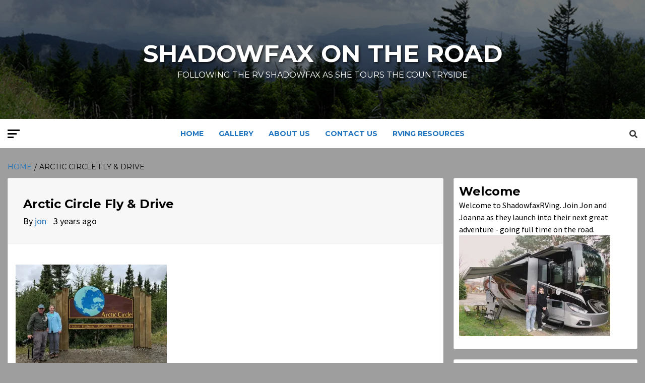

--- FILE ---
content_type: text/html; charset=UTF-8
request_url: https://shadowfaxrving.com/arctic-circle-fly-drive-10/
body_size: 12191
content:
<!doctype html>
<html lang="en">
<head>
    <meta charset="UTF-8">
    <meta name="viewport" content="width=device-width, initial-scale=1">
    <link rel="profile" href="http://gmpg.org/xfn/11">

    <title>Arctic Circle Fly &amp; Drive &#8211; Shadowfax on the Road</title>
<meta name='robots' content='max-image-preview:large' />
<link rel='dns-prefetch' href='//secure.gravatar.com' />
<link rel='dns-prefetch' href='//stats.wp.com' />
<link rel='dns-prefetch' href='//fonts.googleapis.com' />
<link rel='dns-prefetch' href='//jetpack.wordpress.com' />
<link rel='dns-prefetch' href='//s0.wp.com' />
<link rel='dns-prefetch' href='//public-api.wordpress.com' />
<link rel='dns-prefetch' href='//0.gravatar.com' />
<link rel='dns-prefetch' href='//1.gravatar.com' />
<link rel='dns-prefetch' href='//2.gravatar.com' />
<link rel='preconnect' href='//i0.wp.com' />
<link rel="alternate" type="application/rss+xml" title="Shadowfax on the Road &raquo; Feed" href="https://shadowfaxrving.com/feed/" />
<link rel="alternate" type="application/rss+xml" title="Shadowfax on the Road &raquo; Comments Feed" href="https://shadowfaxrving.com/comments/feed/" />
<link rel="alternate" type="application/rss+xml" title="Shadowfax on the Road &raquo; Arctic Circle Fly &amp; Drive Comments Feed" href="https://shadowfaxrving.com/feed/?attachment_id=137453" />
<link rel="alternate" title="oEmbed (JSON)" type="application/json+oembed" href="https://shadowfaxrving.com/wp-json/oembed/1.0/embed?url=https%3A%2F%2Fshadowfaxrving.com%2Farctic-circle-fly-drive-10%2F" />
<link rel="alternate" title="oEmbed (XML)" type="text/xml+oembed" href="https://shadowfaxrving.com/wp-json/oembed/1.0/embed?url=https%3A%2F%2Fshadowfaxrving.com%2Farctic-circle-fly-drive-10%2F&#038;format=xml" />
<style id='wp-img-auto-sizes-contain-inline-css' type='text/css'>
img:is([sizes=auto i],[sizes^="auto," i]){contain-intrinsic-size:3000px 1500px}
/*# sourceURL=wp-img-auto-sizes-contain-inline-css */
</style>
<link rel='stylesheet' id='dashicons-css' href='https://shadowfaxrving.com/wp-includes/css/dashicons.min.css?ver=6.9' type='text/css' media='all' />
<link rel='stylesheet' id='wunderground-css' href='https://shadowfaxrving.com/wp-content/plugins/wunderground/assets/css/wunderground.css?ver=2.1.3' type='text/css' media='all' />
<style id='wp-emoji-styles-inline-css' type='text/css'>

	img.wp-smiley, img.emoji {
		display: inline !important;
		border: none !important;
		box-shadow: none !important;
		height: 1em !important;
		width: 1em !important;
		margin: 0 0.07em !important;
		vertical-align: -0.1em !important;
		background: none !important;
		padding: 0 !important;
	}
/*# sourceURL=wp-emoji-styles-inline-css */
</style>
<link rel='stylesheet' id='wp-block-library-css' href='https://shadowfaxrving.com/wp-includes/css/dist/block-library/style.min.css?ver=6.9' type='text/css' media='all' />
<style id='global-styles-inline-css' type='text/css'>
:root{--wp--preset--aspect-ratio--square: 1;--wp--preset--aspect-ratio--4-3: 4/3;--wp--preset--aspect-ratio--3-4: 3/4;--wp--preset--aspect-ratio--3-2: 3/2;--wp--preset--aspect-ratio--2-3: 2/3;--wp--preset--aspect-ratio--16-9: 16/9;--wp--preset--aspect-ratio--9-16: 9/16;--wp--preset--color--black: #000000;--wp--preset--color--cyan-bluish-gray: #abb8c3;--wp--preset--color--white: #ffffff;--wp--preset--color--pale-pink: #f78da7;--wp--preset--color--vivid-red: #cf2e2e;--wp--preset--color--luminous-vivid-orange: #ff6900;--wp--preset--color--luminous-vivid-amber: #fcb900;--wp--preset--color--light-green-cyan: #7bdcb5;--wp--preset--color--vivid-green-cyan: #00d084;--wp--preset--color--pale-cyan-blue: #8ed1fc;--wp--preset--color--vivid-cyan-blue: #0693e3;--wp--preset--color--vivid-purple: #9b51e0;--wp--preset--gradient--vivid-cyan-blue-to-vivid-purple: linear-gradient(135deg,rgb(6,147,227) 0%,rgb(155,81,224) 100%);--wp--preset--gradient--light-green-cyan-to-vivid-green-cyan: linear-gradient(135deg,rgb(122,220,180) 0%,rgb(0,208,130) 100%);--wp--preset--gradient--luminous-vivid-amber-to-luminous-vivid-orange: linear-gradient(135deg,rgb(252,185,0) 0%,rgb(255,105,0) 100%);--wp--preset--gradient--luminous-vivid-orange-to-vivid-red: linear-gradient(135deg,rgb(255,105,0) 0%,rgb(207,46,46) 100%);--wp--preset--gradient--very-light-gray-to-cyan-bluish-gray: linear-gradient(135deg,rgb(238,238,238) 0%,rgb(169,184,195) 100%);--wp--preset--gradient--cool-to-warm-spectrum: linear-gradient(135deg,rgb(74,234,220) 0%,rgb(151,120,209) 20%,rgb(207,42,186) 40%,rgb(238,44,130) 60%,rgb(251,105,98) 80%,rgb(254,248,76) 100%);--wp--preset--gradient--blush-light-purple: linear-gradient(135deg,rgb(255,206,236) 0%,rgb(152,150,240) 100%);--wp--preset--gradient--blush-bordeaux: linear-gradient(135deg,rgb(254,205,165) 0%,rgb(254,45,45) 50%,rgb(107,0,62) 100%);--wp--preset--gradient--luminous-dusk: linear-gradient(135deg,rgb(255,203,112) 0%,rgb(199,81,192) 50%,rgb(65,88,208) 100%);--wp--preset--gradient--pale-ocean: linear-gradient(135deg,rgb(255,245,203) 0%,rgb(182,227,212) 50%,rgb(51,167,181) 100%);--wp--preset--gradient--electric-grass: linear-gradient(135deg,rgb(202,248,128) 0%,rgb(113,206,126) 100%);--wp--preset--gradient--midnight: linear-gradient(135deg,rgb(2,3,129) 0%,rgb(40,116,252) 100%);--wp--preset--font-size--small: 13px;--wp--preset--font-size--medium: 20px;--wp--preset--font-size--large: 36px;--wp--preset--font-size--x-large: 42px;--wp--preset--spacing--20: 0.44rem;--wp--preset--spacing--30: 0.67rem;--wp--preset--spacing--40: 1rem;--wp--preset--spacing--50: 1.5rem;--wp--preset--spacing--60: 2.25rem;--wp--preset--spacing--70: 3.38rem;--wp--preset--spacing--80: 5.06rem;--wp--preset--shadow--natural: 6px 6px 9px rgba(0, 0, 0, 0.2);--wp--preset--shadow--deep: 12px 12px 50px rgba(0, 0, 0, 0.4);--wp--preset--shadow--sharp: 6px 6px 0px rgba(0, 0, 0, 0.2);--wp--preset--shadow--outlined: 6px 6px 0px -3px rgb(255, 255, 255), 6px 6px rgb(0, 0, 0);--wp--preset--shadow--crisp: 6px 6px 0px rgb(0, 0, 0);}:where(.is-layout-flex){gap: 0.5em;}:where(.is-layout-grid){gap: 0.5em;}body .is-layout-flex{display: flex;}.is-layout-flex{flex-wrap: wrap;align-items: center;}.is-layout-flex > :is(*, div){margin: 0;}body .is-layout-grid{display: grid;}.is-layout-grid > :is(*, div){margin: 0;}:where(.wp-block-columns.is-layout-flex){gap: 2em;}:where(.wp-block-columns.is-layout-grid){gap: 2em;}:where(.wp-block-post-template.is-layout-flex){gap: 1.25em;}:where(.wp-block-post-template.is-layout-grid){gap: 1.25em;}.has-black-color{color: var(--wp--preset--color--black) !important;}.has-cyan-bluish-gray-color{color: var(--wp--preset--color--cyan-bluish-gray) !important;}.has-white-color{color: var(--wp--preset--color--white) !important;}.has-pale-pink-color{color: var(--wp--preset--color--pale-pink) !important;}.has-vivid-red-color{color: var(--wp--preset--color--vivid-red) !important;}.has-luminous-vivid-orange-color{color: var(--wp--preset--color--luminous-vivid-orange) !important;}.has-luminous-vivid-amber-color{color: var(--wp--preset--color--luminous-vivid-amber) !important;}.has-light-green-cyan-color{color: var(--wp--preset--color--light-green-cyan) !important;}.has-vivid-green-cyan-color{color: var(--wp--preset--color--vivid-green-cyan) !important;}.has-pale-cyan-blue-color{color: var(--wp--preset--color--pale-cyan-blue) !important;}.has-vivid-cyan-blue-color{color: var(--wp--preset--color--vivid-cyan-blue) !important;}.has-vivid-purple-color{color: var(--wp--preset--color--vivid-purple) !important;}.has-black-background-color{background-color: var(--wp--preset--color--black) !important;}.has-cyan-bluish-gray-background-color{background-color: var(--wp--preset--color--cyan-bluish-gray) !important;}.has-white-background-color{background-color: var(--wp--preset--color--white) !important;}.has-pale-pink-background-color{background-color: var(--wp--preset--color--pale-pink) !important;}.has-vivid-red-background-color{background-color: var(--wp--preset--color--vivid-red) !important;}.has-luminous-vivid-orange-background-color{background-color: var(--wp--preset--color--luminous-vivid-orange) !important;}.has-luminous-vivid-amber-background-color{background-color: var(--wp--preset--color--luminous-vivid-amber) !important;}.has-light-green-cyan-background-color{background-color: var(--wp--preset--color--light-green-cyan) !important;}.has-vivid-green-cyan-background-color{background-color: var(--wp--preset--color--vivid-green-cyan) !important;}.has-pale-cyan-blue-background-color{background-color: var(--wp--preset--color--pale-cyan-blue) !important;}.has-vivid-cyan-blue-background-color{background-color: var(--wp--preset--color--vivid-cyan-blue) !important;}.has-vivid-purple-background-color{background-color: var(--wp--preset--color--vivid-purple) !important;}.has-black-border-color{border-color: var(--wp--preset--color--black) !important;}.has-cyan-bluish-gray-border-color{border-color: var(--wp--preset--color--cyan-bluish-gray) !important;}.has-white-border-color{border-color: var(--wp--preset--color--white) !important;}.has-pale-pink-border-color{border-color: var(--wp--preset--color--pale-pink) !important;}.has-vivid-red-border-color{border-color: var(--wp--preset--color--vivid-red) !important;}.has-luminous-vivid-orange-border-color{border-color: var(--wp--preset--color--luminous-vivid-orange) !important;}.has-luminous-vivid-amber-border-color{border-color: var(--wp--preset--color--luminous-vivid-amber) !important;}.has-light-green-cyan-border-color{border-color: var(--wp--preset--color--light-green-cyan) !important;}.has-vivid-green-cyan-border-color{border-color: var(--wp--preset--color--vivid-green-cyan) !important;}.has-pale-cyan-blue-border-color{border-color: var(--wp--preset--color--pale-cyan-blue) !important;}.has-vivid-cyan-blue-border-color{border-color: var(--wp--preset--color--vivid-cyan-blue) !important;}.has-vivid-purple-border-color{border-color: var(--wp--preset--color--vivid-purple) !important;}.has-vivid-cyan-blue-to-vivid-purple-gradient-background{background: var(--wp--preset--gradient--vivid-cyan-blue-to-vivid-purple) !important;}.has-light-green-cyan-to-vivid-green-cyan-gradient-background{background: var(--wp--preset--gradient--light-green-cyan-to-vivid-green-cyan) !important;}.has-luminous-vivid-amber-to-luminous-vivid-orange-gradient-background{background: var(--wp--preset--gradient--luminous-vivid-amber-to-luminous-vivid-orange) !important;}.has-luminous-vivid-orange-to-vivid-red-gradient-background{background: var(--wp--preset--gradient--luminous-vivid-orange-to-vivid-red) !important;}.has-very-light-gray-to-cyan-bluish-gray-gradient-background{background: var(--wp--preset--gradient--very-light-gray-to-cyan-bluish-gray) !important;}.has-cool-to-warm-spectrum-gradient-background{background: var(--wp--preset--gradient--cool-to-warm-spectrum) !important;}.has-blush-light-purple-gradient-background{background: var(--wp--preset--gradient--blush-light-purple) !important;}.has-blush-bordeaux-gradient-background{background: var(--wp--preset--gradient--blush-bordeaux) !important;}.has-luminous-dusk-gradient-background{background: var(--wp--preset--gradient--luminous-dusk) !important;}.has-pale-ocean-gradient-background{background: var(--wp--preset--gradient--pale-ocean) !important;}.has-electric-grass-gradient-background{background: var(--wp--preset--gradient--electric-grass) !important;}.has-midnight-gradient-background{background: var(--wp--preset--gradient--midnight) !important;}.has-small-font-size{font-size: var(--wp--preset--font-size--small) !important;}.has-medium-font-size{font-size: var(--wp--preset--font-size--medium) !important;}.has-large-font-size{font-size: var(--wp--preset--font-size--large) !important;}.has-x-large-font-size{font-size: var(--wp--preset--font-size--x-large) !important;}
/*# sourceURL=global-styles-inline-css */
</style>

<style id='classic-theme-styles-inline-css' type='text/css'>
/*! This file is auto-generated */
.wp-block-button__link{color:#fff;background-color:#32373c;border-radius:9999px;box-shadow:none;text-decoration:none;padding:calc(.667em + 2px) calc(1.333em + 2px);font-size:1.125em}.wp-block-file__button{background:#32373c;color:#fff;text-decoration:none}
/*# sourceURL=/wp-includes/css/classic-themes.min.css */
</style>
<link rel='stylesheet' id='contact-form-7-css' href='https://shadowfaxrving.com/wp-content/plugins/contact-form-7/includes/css/styles.css?ver=6.1.4' type='text/css' media='all' />
<link rel='stylesheet' id='wp-components-css' href='https://shadowfaxrving.com/wp-includes/css/dist/components/style.min.css?ver=6.9' type='text/css' media='all' />
<link rel='stylesheet' id='godaddy-styles-css' href='https://shadowfaxrving.com/wp-content/plugins/coblocks/includes/Dependencies/GoDaddy/Styles/build/latest.css?ver=2.0.2' type='text/css' media='all' />
<link rel='stylesheet' id='font-awesome-v5-css' href='https://shadowfaxrving.com/wp-content/themes/magazine-7-plus/assets/font-awesome-v5/css/fontawesome-all.min.css?ver=6.9' type='text/css' media='all' />
<link rel='stylesheet' id='bootstrap-css' href='https://shadowfaxrving.com/wp-content/themes/magazine-7-plus/assets/bootstrap/css/bootstrap.min.css?ver=6.9' type='text/css' media='all' />
<link rel='stylesheet' id='slick-css' href='https://shadowfaxrving.com/wp-content/themes/magazine-7-plus/assets/slick/css/slick.min.css?ver=6.9' type='text/css' media='all' />
<link rel='stylesheet' id='sidr-css' href='https://shadowfaxrving.com/wp-content/themes/magazine-7-plus/assets/sidr/css/jquery.sidr.dark.css?ver=6.9' type='text/css' media='all' />
<link rel='stylesheet' id='magnific-popup-css' href='https://shadowfaxrving.com/wp-content/themes/magazine-7-plus/assets/magnific-popup/magnific-popup.css?ver=6.9' type='text/css' media='all' />
<link rel='stylesheet' id='sliderpro-css' href='https://shadowfaxrving.com/wp-content/themes/magazine-7-plus/assets/slider-pro/css/slider-pro.min.css?ver=6.9' type='text/css' media='all' />
<link rel='stylesheet' id='magazine-7-google-fonts-css' href='https://fonts.googleapis.com/css?family=Source%20Sans%20Pro:400,400i,700,700i|Montserrat:400,700&#038;subset=latin,latin-ext' type='text/css' media='all' />
<link rel='stylesheet' id='magazine-7-style-css' href='https://shadowfaxrving.com/wp-content/themes/magazine-7-plus/style.css?ver=6.9' type='text/css' media='all' />
<style id='magazine-7-style-inline-css' type='text/css'>


                body .top-masthead {
        background: #353535;
        }


    
                body .top-masthead,
        body .top-masthead a {
        color: #ffffff;

        }

    
                body .offcanvas-menu span,
        body .data-bg,
        body .primary-color {
        background-color: #000000;
        }

        body{
        color: #000000;
        }
    
                body .secondary-color,
        body button,
        body input[type="button"],
        body input[type="reset"],
        body input[type="submit"],
        body .site-content .search-form .search-submit,
        body .site-footer .search-form .search-submit,
        body .tagcloud a:hover{
        background: #ff3c36;
        }

        body a:hover,
        body a:focus,
        body a:active,
        body .figure-categories-2 .cat-links a
        {
        color: #ff3c36;
        }


    
        
        a{
        color: #1e73be;

        }

        .af-tabs.nav-tabs > li.active > a,
        .af-tabs.nav-tabs > li:hover > a,
        .af-tabs.nav-tabs > li:focus > a{
        color: #1e73be;
        }

        .social-widget-menu ul li a,
        .em-author-details ul li a,
        .tagcloud a {
        border-color: #1e73be;
        }

        a:visited{
        color: #1e73be;
        }
    
                body h1,
        body h2,
        body h2 span,
        body h3,
        body h4,
        body h5,
        body h6 {
        color: #000000;

        }
    
                body h1,
        body h2,
        body h2 span,
        body h3,
        body h4,
        body h5,
        body h6 {
        line-height: 1.3;
        }
    

                .figure-categories-bg .em-post-format:before{
        background: #00BCD4;
        }
        .em-post-format{
        color: #00BCD4;
        }

    

                .slider-figcaption-1 .slide-title a, .grid-item-metadata-1, .slider-figcaption a{
        color: #ffffff;
        }

    

                body,
        body button,
        body input,
        body select,
        body optgroup,
        body textarea {
        font-family: Source Sans Pro;
        }

    
                body h1,
        body h2,
        body h3,
        body h4,
        body h5,
        body h6,
        body .main-navigation a,
        body .font-family-1,
        body .site-description,
        body .trending-posts-line,
        body .widget-title,
        body .em-widget-subtitle,
        body .grid-item-metadata .item-metadata,
        body .af-navcontrols .slide-count,
        body .figure-categories .cat-links,
        body .nav-links a {
        font-family: Montserrat;
        }

    

                .article-title, .site-branding .site-title, .main-navigation .menu ul li a, .slider-figcaption .slide-title {
        letter-spacing: 0px;
        line-height: 1.3;
        }

    <!--        category color starts-->

   
        body .figure-categories .cat-links a.category-color-1 {
        background-color: #009cff;
        }
    

        
        body .figure-categories .cat-links a.category-color-2 {
        background-color: #f99500;
        }
    
        
        body .figure-categories .cat-links a.category-color-3 {
        background-color: #d60000;
        }
    
        
        body .figure-categories .cat-links a.category-color-4 {
        background-color: #e91e63;
        }
    
        
        body .figure-categories .cat-links a.category-color-5 {
        background-color: #2a4051;
        }
    
        
        body .figure-categories .cat-links a.category-color-6 {
        background-color: #61c436;
        }
    
        
        body .figure-categories .cat-links a.category-color-7 {
        background-color: #a66bbe;
        }
    <!--    category color ends    -->


            body .site-footer {
        background: #1f2125;

        }

    
                body .site-footer,
        body .site-footer .widget-title,
        body .site-footer .site-title a,
        body .site-footer .site-description,
        body .site-footer a {
        color: #ffffff;

        }

        .site-footer .social-widget-menu ul li a,
        .site-footer .em-author-details ul li a,
        .site-footer .tagcloud a
        {
        border-color: #ffffff;
        }

        .site-footer a:visited {
        color: #ffffff;
        }


    
                body .site-info {
        background: #000000;

        }

    
                body .site-info,
        body .site-info a {
        color: #ffffff;

        }

    
            body .mailchimp-block {
        background: #1f2125;

        }
    

                body .mc4wp-form-fields input[type="text"], body .mc4wp-form-fields input[type="email"] {
        border-color: #4d5b73;

        }
    
        @media only screen and (min-width: 1025px) and (max-width: 1599px) {

                body .af-main-banner .slider-figcaption .slide-title {
        font-size: 18px;
        }


    

                body .af-main-banner .article-title-1 {
        font-size: 16px;
        }

    

        
        body #primary .af-tabs.nav-tabs > li > a,
        body.archive .site-content .header-title-wrapper .page-title,
        body.search-results .site-content .header-title-wrapper .page-title,
        body #primary .widget-title span,
        body header.entry-header h1.entry-title{
        font-size: 24px;
        }

    
                body #primary .em-widget-subtitle {
        font-size: 14px;
        }

    
                body #primary .widget .article-title{
        font-size: calc(18px - 2px);
        }

        body #primary .widget .article-title.article-title-2,
        .em-latest-post-carousel .slider-figcaption .slide-title-1{
        font-size: 18px;
        }
        }
<!--        end if media query-->

        
/*# sourceURL=magazine-7-style-inline-css */
</style>
<script type="text/javascript" src="https://shadowfaxrving.com/wp-includes/js/jquery/jquery.min.js?ver=3.7.1" id="jquery-core-js"></script>
<script type="text/javascript" src="https://shadowfaxrving.com/wp-includes/js/jquery/jquery-migrate.min.js?ver=3.4.1" id="jquery-migrate-js"></script>
<script type="text/javascript" src="https://shadowfaxrving.com/wp-includes/js/jquery/ui/core.min.js?ver=1.13.3" id="jquery-ui-core-js"></script>
<script type="text/javascript" src="https://shadowfaxrving.com/wp-includes/js/jquery/ui/menu.min.js?ver=1.13.3" id="jquery-ui-menu-js"></script>
<script type="text/javascript" src="https://shadowfaxrving.com/wp-includes/js/dist/dom-ready.min.js?ver=f77871ff7694fffea381" id="wp-dom-ready-js"></script>
<script type="text/javascript" src="https://shadowfaxrving.com/wp-includes/js/dist/hooks.min.js?ver=dd5603f07f9220ed27f1" id="wp-hooks-js"></script>
<script type="text/javascript" src="https://shadowfaxrving.com/wp-includes/js/dist/i18n.min.js?ver=c26c3dc7bed366793375" id="wp-i18n-js"></script>
<script type="text/javascript" id="wp-i18n-js-after">
/* <![CDATA[ */
wp.i18n.setLocaleData( { 'text direction\u0004ltr': [ 'ltr' ] } );
//# sourceURL=wp-i18n-js-after
/* ]]> */
</script>
<script type="text/javascript" src="https://shadowfaxrving.com/wp-includes/js/dist/a11y.min.js?ver=cb460b4676c94bd228ed" id="wp-a11y-js"></script>
<script type="text/javascript" src="https://shadowfaxrving.com/wp-includes/js/jquery/ui/autocomplete.min.js?ver=1.13.3" id="jquery-ui-autocomplete-js"></script>
<script type="text/javascript" id="wunderground-widget-js-extra">
/* <![CDATA[ */
var WuWidget = {"apiKey":"3ffab52910ec1a0e","_wpnonce":"977357be3d","ajaxurl":"https://shadowfaxrving.com/wp-admin/admin-ajax.php","is_admin":"","subdomain":"www"};
//# sourceURL=wunderground-widget-js-extra
/* ]]> */
</script>
<script type="text/javascript" src="https://shadowfaxrving.com/wp-content/plugins/wunderground/assets/js/widget.min.js?ver=2.1.3" id="wunderground-widget-js"></script>
<link rel="https://api.w.org/" href="https://shadowfaxrving.com/wp-json/" /><link rel="alternate" title="JSON" type="application/json" href="https://shadowfaxrving.com/wp-json/wp/v2/media/137453" /><link rel="EditURI" type="application/rsd+xml" title="RSD" href="https://shadowfaxrving.com/xmlrpc.php?rsd" />
<meta name="generator" content="WordPress 6.9" />
<link rel="canonical" href="https://shadowfaxrving.com/arctic-circle-fly-drive-10/" />
<link rel='shortlink' href='https://wp.me/a7yyLN-zKZ' />
	<style>img#wpstats{display:none}</style>
		        <style type="text/css">
                        .site-title a,
            .site-description {
                color: #ffffff;
            }

            .site-branding .site-title {
                font-size: 48px;
            }

            @media only screen and (max-width: 640px) {
                .site-branding .site-title {
                    font-size: 60px;

                }
                @media only screen and (max-width: 640px) {
                    .site-branding .site-title {
                        font-size: 50px;

                    }

            

        </style>
        <style type="text/css" id="custom-background-css">
body.custom-background { background-color: #9e9e9e; }
</style>
	
<!-- Jetpack Open Graph Tags -->
<meta property="og:type" content="article" />
<meta property="og:title" content="Arctic Circle Fly &amp; Drive" />
<meta property="og:url" content="https://shadowfaxrving.com/arctic-circle-fly-drive-10/" />
<meta property="og:description" content="We made it to the Arctic Circle!" />
<meta property="article:published_time" content="2022-10-03T02:28:17+00:00" />
<meta property="article:modified_time" content="2022-10-03T13:40:40+00:00" />
<meta property="og:site_name" content="Shadowfax on the Road" />
<meta property="og:image" content="https://shadowfaxrving.com/wp-content/uploads/2022/10/Jonathan-Joanna-7.jpg" />
<meta property="og:image:alt" content="" />
<meta name="twitter:text:title" content="Arctic Circle Fly &amp; Drive" />
<meta name="twitter:image" content="https://i0.wp.com/shadowfaxrving.com/wp-content/uploads/2022/10/Jonathan-Joanna-7.jpg?fit=1200%2C851&#038;ssl=1&#038;w=640" />
<meta name="twitter:card" content="summary_large_image" />

<!-- End Jetpack Open Graph Tags -->
</head>

<body class="attachment wp-singular attachment-template-default single single-attachment postid-137453 attachmentid-137453 attachment-jpeg custom-background wp-theme-magazine-7-plus full-content-layout align-content-left">


    <div id="af-preloader">
        <div id="loader-wrapper">
            <div id="loader"></div>
        </div>
    </div>

<div id="page" class="site">
    <a class="skip-link screen-reader-text" href="#content">Skip to content</a>

<div class="magazine-7-woocommerce-store-notice">
    </div>
<header id="masthead" class="site-header">
        <div class="masthead-banner data-bg" data-background="https://shadowfaxrving.com/wp-content/uploads/2018/09/cropped-Banner_ClingmanDome.jpg">
        <div class="container">
            <div class="row">
                <div class="col-md-12">

                    <div class="site-branding">
                                                    <p class="site-title font-family-1">
                                <a href="https://shadowfaxrving.com/"
                                   rel="home">Shadowfax on the Road</a>
                            </p>
                        
                                                    <p class="site-description">Following the RV Shadowfax as she tours the countryside</p>
                                            </div>
                </div>
            </div>
        </div>
    </div>
    <nav id="site-navigation" class="main-navigation">
        <div class="container">
            <div class="row">
                <div class="col-md-12">
                    <div class="navigation-container">
                                                    <span class="offcanvas">
                                     <a href="#offcanvasCollapse" class="offcanvas-nav">
                                           <div class="offcanvas-menu">
                                               <span class="mbtn-top"></span>
                                               <span class="mbtn-mid"></span>
                                               <span class="mbtn-bot"></span>
                                           </div>
                                       </a>
                                </span>
                        

                        <div class="cart-search">
                            
                            <span class="af-search-click icon-search">
                                    <i class="fa fa-search"></i>
                            </span>
                        </div>


                        <span class="toggle-menu" aria-controls="primary-menu" aria-expanded="false">
                                <span class="screen-reader-text">Primary Menu</span>
                                 <i class="ham"></i>
                            </span>
                        <div class="menu main-menu"><ul id="primary-menu" class="menu"><li id="menu-item-317" class="menu-item menu-item-type-custom menu-item-object-custom menu-item-home menu-item-317"><a href="https://shadowfaxrving.com">Home</a></li>
<li id="menu-item-315" class="menu-item menu-item-type-post_type menu-item-object-page menu-item-315"><a href="https://shadowfaxrving.com/gallery/">Gallery</a></li>
<li id="menu-item-316" class="menu-item menu-item-type-post_type menu-item-object-page menu-item-316"><a href="https://shadowfaxrving.com/about-us/">About Us</a></li>
<li id="menu-item-314" class="menu-item menu-item-type-post_type menu-item-object-page menu-item-314"><a href="https://shadowfaxrving.com/contact-us/">Contact Us</a></li>
<li id="menu-item-135565" class="menu-item menu-item-type-post_type menu-item-object-page menu-item-135565"><a href="https://shadowfaxrving.com/rving-resources-2/">RVing Resources</a></li>
</ul></div>

                    </div>
                </div>
            </div>
        </div>
    </nav>
</header>

<div id="af-search-wrap">
    <div class="af-search-box table-block">
        <div class="table-block-child v-center text-center">
            <form role="search" method="get" class="search-form" action="https://shadowfaxrving.com/">
				<label>
					<span class="screen-reader-text">Search for:</span>
					<input type="search" class="search-field" placeholder="Search &hellip;" value="" name="s" />
				</label>
				<input type="submit" class="search-submit" value="Search" />
			</form>        </div>
    </div>
    <div class="af-search-close af-search-click">
        <span></span>
        <span></span>
    </div>
</div>







    <div id="content" class="site-content">


        <div class="em-breadcrumbs font-family-1">
            <div class="container">
                <div class="row">
                    <div class="col-sm-12">
                        <div role="navigation" aria-label="Breadcrumbs" class="breadcrumb-trail breadcrumbs" itemprop="breadcrumb"><ul class="trail-items" itemscope itemtype="http://schema.org/BreadcrumbList"><meta name="numberOfItems" content="2" /><meta name="itemListOrder" content="Ascending" /><li itemprop="itemListElement" itemscope itemtype="http://schema.org/ListItem" class="trail-item trail-begin"><a href="https://shadowfaxrving.com/" rel="home" itemprop="item"><span itemprop="name">Home</span></a><meta itemprop="position" content="1" /></li><li itemprop="itemListElement" itemscope itemtype="http://schema.org/ListItem" class="trail-item trail-end"><span itemprop="item"><span itemprop="name">Arctic Circle Fly &amp; Drive</span></span><meta itemprop="position" content="2" /></li></ul></div>                    </div>
                </div>
            </div>
        </div>


        <div class="container">
        <div class="row">
            <div class="col-sm-12">
                <div id="primary" class="content-area">
                    <main id="main" class="site-main">

                                                    <article id="post-137453" class="post-137453 attachment type-attachment status-inherit hentry">
                                <div class="entry-content-wrap">
                                    <header class="entry-header">

        <div class="header-details-wrapper">
        <div class="entry-header-details">
                        <h1 class="entry-title">Arctic Circle Fly &amp; Drive</h1>            
        <span class="author-links">

        <span class="item-metadata posts-author">
            <span class="">By</span>
            <a href="https://shadowfaxrving.com/author/jon/">
                jon            </a>
        </span>


            <span class="item-metadata posts-date">
            3 years ago        </span>
        </span>
                            </div>
    </div>
</header><!-- .entry-header -->                                    

    <div class="entry-content">
        <p class="attachment"><a href="https://i0.wp.com/shadowfaxrving.com/wp-content/uploads/2022/10/Jonathan-Joanna-7.jpg?ssl=1"><img fetchpriority="high" decoding="async" width="300" height="213" src="https://i0.wp.com/shadowfaxrving.com/wp-content/uploads/2022/10/Jonathan-Joanna-7.jpg?fit=300%2C213&amp;ssl=1" class="attachment-medium size-medium" alt="" srcset="https://i0.wp.com/shadowfaxrving.com/wp-content/uploads/2022/10/Jonathan-Joanna-7.jpg?w=1200&amp;ssl=1 1200w, https://i0.wp.com/shadowfaxrving.com/wp-content/uploads/2022/10/Jonathan-Joanna-7.jpg?resize=300%2C213&amp;ssl=1 300w, https://i0.wp.com/shadowfaxrving.com/wp-content/uploads/2022/10/Jonathan-Joanna-7.jpg?resize=1024%2C726&amp;ssl=1 1024w" sizes="(max-width: 300px) 100vw, 300px" data-attachment-id="137453" data-permalink="https://shadowfaxrving.com/arctic-circle-fly-drive-10/" data-orig-file="https://i0.wp.com/shadowfaxrving.com/wp-content/uploads/2022/10/Jonathan-Joanna-7.jpg?fit=1200%2C851&amp;ssl=1" data-orig-size="1200,851" data-comments-opened="1" data-image-meta="{&quot;aperture&quot;:&quot;1.8&quot;,&quot;credit&quot;:&quot;Jonathan and Joanna Demarest&quot;,&quot;camera&quot;:&quot;SM-S901U&quot;,&quot;caption&quot;:&quot;Arctic Circle Fly \u0026amp; Drive&quot;,&quot;created_timestamp&quot;:&quot;1658107687&quot;,&quot;copyright&quot;:&quot;\u00a92021 J\u0026amp;J Demarest&quot;,&quot;focal_length&quot;:&quot;5.4&quot;,&quot;iso&quot;:&quot;20&quot;,&quot;shutter_speed&quot;:&quot;0.0017699115044248&quot;,&quot;title&quot;:&quot;Arctic Circle Fly \u0026amp; Drive&quot;,&quot;orientation&quot;:&quot;1&quot;}" data-image-title="Arctic Circle Fly &amp;amp; Drive" data-image-description="" data-image-caption="&lt;p&gt;We made it to the Arctic Circle!&lt;/p&gt;
" data-medium-file="https://i0.wp.com/shadowfaxrving.com/wp-content/uploads/2022/10/Jonathan-Joanna-7.jpg?fit=300%2C213&amp;ssl=1" data-large-file="https://i0.wp.com/shadowfaxrving.com/wp-content/uploads/2022/10/Jonathan-Joanna-7.jpg?fit=640%2C454&amp;ssl=1" /></a></p>
                    <div class="post-item-metadata entry-meta">
                            </div>
                
	<nav class="navigation post-navigation" aria-label="Continue Reading">
		<h2 class="screen-reader-text">Continue Reading</h2>
		<div class="nav-links"><div class="nav-previous"><a href="https://shadowfaxrving.com/arctic-circle-fly-drive-10/" rel="prev"><span class="em-post-navigation">Previous</span> Arctic Circle Fly &amp; Drive</a></div></div>
	</nav>            </div><!-- .entry-content -->


                                </div>
                                
<div id="comments" class="comments-area">

	
		<div id="respond" class="comment-respond">
			<h3 id="reply-title" class="comment-reply-title">Leave a Reply<small><a rel="nofollow" id="cancel-comment-reply-link" href="/arctic-circle-fly-drive-10/#respond" style="display:none;">Cancel reply</a></small></h3>			<form id="commentform" class="comment-form">
				<iframe
					title="Comment Form"
					src="https://jetpack.wordpress.com/jetpack-comment/?blogid=111671163&#038;postid=137453&#038;comment_registration=0&#038;require_name_email=1&#038;stc_enabled=1&#038;stb_enabled=1&#038;show_avatars=1&#038;avatar_default=mystery&#038;greeting=Leave+a+Reply&#038;jetpack_comments_nonce=6f72faaea8&#038;greeting_reply=Leave+a+Reply+to+%25s&#038;color_scheme=light&#038;lang=en&#038;jetpack_version=15.4&#038;iframe_unique_id=1&#038;show_cookie_consent=10&#038;has_cookie_consent=0&#038;is_current_user_subscribed=0&#038;token_key=%3Bnormal%3B&#038;sig=a1ceace7dd95b63d9a1e25705002d53a981108fa#parent=https%3A%2F%2Fshadowfaxrving.com%2Farctic-circle-fly-drive-10%2F"
											name="jetpack_remote_comment"
						style="width:100%; height: 430px; border:0;"
										class="jetpack_remote_comment"
					id="jetpack_remote_comment"
					sandbox="allow-same-origin allow-top-navigation allow-scripts allow-forms allow-popups"
				>
									</iframe>
									<!--[if !IE]><!-->
					<script>
						document.addEventListener('DOMContentLoaded', function () {
							var commentForms = document.getElementsByClassName('jetpack_remote_comment');
							for (var i = 0; i < commentForms.length; i++) {
								commentForms[i].allowTransparency = false;
								commentForms[i].scrolling = 'no';
							}
						});
					</script>
					<!--<![endif]-->
							</form>
		</div>

		
		<input type="hidden" name="comment_parent" id="comment_parent" value="" />

		<p class="akismet_comment_form_privacy_notice">This site uses Akismet to reduce spam. <a href="https://akismet.com/privacy/" target="_blank" rel="nofollow noopener">Learn how your comment data is processed.</a></p>
</div><!-- #comments -->
                            </article>
                        
                    </main><!-- #main -->
                </div><!-- #primary -->
                                
<aside id="secondary" class="widget-area">
	<div id="text-3" class="widget magazine-7-widget widget_text"><h2 class="widget-title widget-title-1"><span>Welcome</span></h2>			<div class="textwidget"><p>Welcome to ShadowfaxRVing.  Join Jon and Joanna as they launch into their next great adventure - going full time on the road.<br />
<img data-recalc-dims="1" class="alignnone size-medium wp-image-79" src="https://i0.wp.com/shadowfaxrving.com/wp-content/uploads/2016/05/Shadowfax_01.jpg?resize=300%2C200&#038;ssl=1" alt="Shadowfax_01" width="300" height="200" /></p>
</div>
		</div><div id="text-4" class="widget magazine-7-widget widget_text"><h2 class="widget-title widget-title-1"><span>Travels</span></h2>			<div class="textwidget"><p>In the last 20+ years of RVing, we have now explored all 50 states!!!! (No, we didn&#8217;t take the RV to Hawaii but we&#8217;ve been there so we are counting it!)</p>
<p><img loading="lazy" decoding="async" data-recalc-dims="1" class="alignnone size-medium wp-image-137275" src="https://i0.wp.com/shadowfaxrving.com/wp-content/uploads/2022/09/Map_2022_09.jpg?resize=300%2C217&#038;ssl=1" alt="" width="300" height="217" srcset="https://i0.wp.com/shadowfaxrving.com/wp-content/uploads/2022/09/Map_2022_09.jpg?w=1024&amp;ssl=1 1024w, https://i0.wp.com/shadowfaxrving.com/wp-content/uploads/2022/09/Map_2022_09.jpg?resize=300%2C217&amp;ssl=1 300w" sizes="auto, (max-width: 300px) 100vw, 300px" /></p>
<p>And we have now been to 6 of the Canadian Provinces</p>
<p><img loading="lazy" decoding="async" data-recalc-dims="1" class="size-medium wp-image-137278" src="https://i0.wp.com/shadowfaxrving.com/wp-content/uploads/2022/09/Canada_2022-09-1.jpeg?resize=300%2C240&#038;ssl=1" alt="" width="300" height="240" /></p>
</div>
		</div></aside><!-- #secondary -->
            </div>
        </div>
    </div>


</div>

    <div id="sidr" class="primary-background">
        <a class="sidr-class-sidr-button-close" href="#sidr-nav"><i class="far primary-footer fa-window-close"></i></a>
        <div id="categories-5" class="widget magazine-7-widget widget_categories"><h2 class="widget-title widget-title-1"><span>Categories</span></h2>
			<ul>
					<li class="cat-item cat-item-875"><a href="https://shadowfaxrving.com/category/caravans/">Caravans</a>
</li>
	<li class="cat-item cat-item-334"><a href="https://shadowfaxrving.com/category/end-of-year-wrap-up/">End of Year Wrap Up</a>
</li>
	<li class="cat-item cat-item-455"><a href="https://shadowfaxrving.com/category/family/">Family</a>
</li>
	<li class="cat-item cat-item-40"><a href="https://shadowfaxrving.com/category/full-timing/">Full-Timing</a>
</li>
	<li class="cat-item cat-item-7"><a href="https://shadowfaxrving.com/category/maintenance-upgrades/">Maintenance &amp; Upgrades</a>
</li>
	<li class="cat-item cat-item-736"><a href="https://shadowfaxrving.com/category/rallies/">Rallies</a>
</li>
	<li class="cat-item cat-item-20"><a href="https://shadowfaxrving.com/category/sticks-bricks/">Sticks &amp; Bricks</a>
</li>
	<li class="cat-item cat-item-814"><a href="https://shadowfaxrving.com/category/storytelling/">Storytelling</a>
</li>
	<li class="cat-item cat-item-6"><a href="https://shadowfaxrving.com/category/tips/">Tips</a>
</li>
	<li class="cat-item cat-item-41"><a href="https://shadowfaxrving.com/category/travels/">Travels</a>
</li>
	<li class="cat-item cat-item-284"><a href="https://shadowfaxrving.com/category/workamping/">Workamping</a>
</li>
			</ul>

			</div><div id="tag_cloud-4" class="widget magazine-7-widget widget_tag_cloud"><h2 class="widget-title widget-title-1"><span>Tags</span></h2><div class="tagcloud"><a href="https://shadowfaxrving.com/tag/alabama/" class="tag-cloud-link tag-link-39 tag-link-position-1" style="font-size: 11.705882352941pt;" aria-label="Alabama (5 items)">Alabama<span class="tag-link-count"> (5)</span></a>
<a href="https://shadowfaxrving.com/tag/alex/" class="tag-cloud-link tag-link-114 tag-link-position-2" style="font-size: 11.705882352941pt;" aria-label="Alex (5 items)">Alex<span class="tag-link-count"> (5)</span></a>
<a href="https://shadowfaxrving.com/tag/arizona/" class="tag-cloud-link tag-link-91 tag-link-position-3" style="font-size: 13.147058823529pt;" aria-label="Arizona (6 items)">Arizona<span class="tag-link-count"> (6)</span></a>
<a href="https://shadowfaxrving.com/tag/barberville-pioneer-settlement/" class="tag-cloud-link tag-link-289 tag-link-position-4" style="font-size: 20.970588235294pt;" aria-label="Barberville Pioneer Settlement (16 items)">Barberville Pioneer Settlement<span class="tag-link-count"> (16)</span></a>
<a href="https://shadowfaxrving.com/tag/biking/" class="tag-cloud-link tag-link-215 tag-link-position-5" style="font-size: 8pt;" aria-label="Biking (3 items)">Biking<span class="tag-link-count"> (3)</span></a>
<a href="https://shadowfaxrving.com/tag/california/" class="tag-cloud-link tag-link-89 tag-link-position-6" style="font-size: 14.176470588235pt;" aria-label="California (7 items)">California<span class="tag-link-count"> (7)</span></a>
<a href="https://shadowfaxrving.com/tag/canada/" class="tag-cloud-link tag-link-398 tag-link-position-7" style="font-size: 8pt;" aria-label="Canada (3 items)">Canada<span class="tag-link-count"> (3)</span></a>
<a href="https://shadowfaxrving.com/tag/christmas/" class="tag-cloud-link tag-link-105 tag-link-position-8" style="font-size: 11.705882352941pt;" aria-label="Christmas (5 items)">Christmas<span class="tag-link-count"> (5)</span></a>
<a href="https://shadowfaxrving.com/tag/disney/" class="tag-cloud-link tag-link-22 tag-link-position-9" style="font-size: 8pt;" aria-label="Disney (3 items)">Disney<span class="tag-link-count"> (3)</span></a>
<a href="https://shadowfaxrving.com/tag/family/" class="tag-cloud-link tag-link-327 tag-link-position-10" style="font-size: 13.147058823529pt;" aria-label="Family (6 items)">Family<span class="tag-link-count"> (6)</span></a>
<a href="https://shadowfaxrving.com/tag/fcoc/" class="tag-cloud-link tag-link-519 tag-link-position-11" style="font-size: 10.058823529412pt;" aria-label="FCOC (4 items)">FCOC<span class="tag-link-count"> (4)</span></a>
<a href="https://shadowfaxrving.com/tag/florida/" class="tag-cloud-link tag-link-10 tag-link-position-12" style="font-size: 22pt;" aria-label="Florida (18 items)">Florida<span class="tag-link-count"> (18)</span></a>
<a href="https://shadowfaxrving.com/tag/freightliner/" class="tag-cloud-link tag-link-200 tag-link-position-13" style="font-size: 11.705882352941pt;" aria-label="Freightliner (5 items)">Freightliner<span class="tag-link-count"> (5)</span></a>
<a href="https://shadowfaxrving.com/tag/georgia/" class="tag-cloud-link tag-link-57 tag-link-position-14" style="font-size: 10.058823529412pt;" aria-label="Georgia (4 items)">Georgia<span class="tag-link-count"> (4)</span></a>
<a href="https://shadowfaxrving.com/tag/grandcirclecaravan/" class="tag-cloud-link tag-link-42 tag-link-position-15" style="font-size: 16.235294117647pt;" aria-label="Grand Circle Caravan (9 items)">Grand Circle Caravan<span class="tag-link-count"> (9)</span></a>
<a href="https://shadowfaxrving.com/tag/halloween/" class="tag-cloud-link tag-link-463 tag-link-position-16" style="font-size: 8pt;" aria-label="Halloween (3 items)">Halloween<span class="tag-link-count"> (3)</span></a>
<a href="https://shadowfaxrving.com/tag/hiking/" class="tag-cloud-link tag-link-172 tag-link-position-17" style="font-size: 10.058823529412pt;" aria-label="hiking (4 items)">hiking<span class="tag-link-count"> (4)</span></a>
<a href="https://shadowfaxrving.com/tag/hollywood-studios/" class="tag-cloud-link tag-link-340 tag-link-position-18" style="font-size: 8pt;" aria-label="Hollywood Studios (3 items)">Hollywood Studios<span class="tag-link-count"> (3)</span></a>
<a href="https://shadowfaxrving.com/tag/hurricane-florence/" class="tag-cloud-link tag-link-309 tag-link-position-19" style="font-size: 8pt;" aria-label="Hurricane Florence (3 items)">Hurricane Florence<span class="tag-link-count"> (3)</span></a>
<a href="https://shadowfaxrving.com/tag/idaho/" class="tag-cloud-link tag-link-125 tag-link-position-20" style="font-size: 8pt;" aria-label="Idaho (3 items)">Idaho<span class="tag-link-count"> (3)</span></a>
<a href="https://shadowfaxrving.com/tag/missouri/" class="tag-cloud-link tag-link-30 tag-link-position-21" style="font-size: 8pt;" aria-label="Missouri (3 items)">Missouri<span class="tag-link-count"> (3)</span></a>
<a href="https://shadowfaxrving.com/tag/new-mexico/" class="tag-cloud-link tag-link-76 tag-link-position-22" style="font-size: 10.058823529412pt;" aria-label="New Mexico (4 items)">New Mexico<span class="tag-link-count"> (4)</span></a>
<a href="https://shadowfaxrving.com/tag/new-york/" class="tag-cloud-link tag-link-12 tag-link-position-23" style="font-size: 8pt;" aria-label="New York (3 items)">New York<span class="tag-link-count"> (3)</span></a>
<a href="https://shadowfaxrving.com/tag/north_carolina/" class="tag-cloud-link tag-link-9 tag-link-position-24" style="font-size: 13.147058823529pt;" aria-label="North Carolina (6 items)">North Carolina<span class="tag-link-count"> (6)</span></a>
<a href="https://shadowfaxrving.com/tag/olde-mill-stream-rv-resort/" class="tag-cloud-link tag-link-884 tag-link-position-25" style="font-size: 13.147058823529pt;" aria-label="Olde Mill Stream RV Resort (6 items)">Olde Mill Stream RV Resort<span class="tag-link-count"> (6)</span></a>
<a href="https://shadowfaxrving.com/tag/oregon/" class="tag-cloud-link tag-link-88 tag-link-position-26" style="font-size: 10.058823529412pt;" aria-label="Oregon (4 items)">Oregon<span class="tag-link-count"> (4)</span></a>
<a href="https://shadowfaxrving.com/tag/pennsylvania/" class="tag-cloud-link tag-link-18 tag-link-position-27" style="font-size: 17.058823529412pt;" aria-label="Pennsylvania (10 items)">Pennsylvania<span class="tag-link-count"> (10)</span></a>
<a href="https://shadowfaxrving.com/tag/pickleball/" class="tag-cloud-link tag-link-611 tag-link-position-28" style="font-size: 19.941176470588pt;" aria-label="pickleball (14 items)">pickleball<span class="tag-link-count"> (14)</span></a>
<a href="https://shadowfaxrving.com/tag/red-bay-rv-park/" class="tag-cloud-link tag-link-523 tag-link-position-29" style="font-size: 10.058823529412pt;" aria-label="Red Bay RV Park (4 items)">Red Bay RV Park<span class="tag-link-count"> (4)</span></a>
<a href="https://shadowfaxrving.com/tag/seattle/" class="tag-cloud-link tag-link-102 tag-link-position-30" style="font-size: 13.147058823529pt;" aria-label="Seattle (6 items)">Seattle<span class="tag-link-count"> (6)</span></a>
<a href="https://shadowfaxrving.com/tag/south-carolina/" class="tag-cloud-link tag-link-43 tag-link-position-31" style="font-size: 10.058823529412pt;" aria-label="South Carolina (4 items)">South Carolina<span class="tag-link-count"> (4)</span></a>
<a href="https://shadowfaxrving.com/tag/storytelling/" class="tag-cloud-link tag-link-265 tag-link-position-32" style="font-size: 11.705882352941pt;" aria-label="Storytelling (5 items)">Storytelling<span class="tag-link-count"> (5)</span></a>
<a href="https://shadowfaxrving.com/tag/tennessee/" class="tag-cloud-link tag-link-66 tag-link-position-33" style="font-size: 11.705882352941pt;" aria-label="Tennessee (5 items)">Tennessee<span class="tag-link-count"> (5)</span></a>
<a href="https://shadowfaxrving.com/tag/texas/" class="tag-cloud-link tag-link-81 tag-link-position-34" style="font-size: 8pt;" aria-label="Texas (3 items)">Texas<span class="tag-link-count"> (3)</span></a>
<a href="https://shadowfaxrving.com/tag/thanksgiving/" class="tag-cloud-link tag-link-104 tag-link-position-35" style="font-size: 14.176470588235pt;" aria-label="Thanksgiving (7 items)">Thanksgiving<span class="tag-link-count"> (7)</span></a>
<a href="https://shadowfaxrving.com/tag/tiffin/" class="tag-cloud-link tag-link-15 tag-link-position-36" style="font-size: 10.058823529412pt;" aria-label="Tiffin (4 items)">Tiffin<span class="tag-link-count"> (4)</span></a>
<a href="https://shadowfaxrving.com/tag/tiffin-service/" class="tag-cloud-link tag-link-50 tag-link-position-37" style="font-size: 10.058823529412pt;" aria-label="Tiffin Service (4 items)">Tiffin Service<span class="tag-link-count"> (4)</span></a>
<a href="https://shadowfaxrving.com/tag/tiffin-service-center/" class="tag-cloud-link tag-link-576 tag-link-position-38" style="font-size: 10.058823529412pt;" aria-label="Tiffin Service Center (4 items)">Tiffin Service Center<span class="tag-link-count"> (4)</span></a>
<a href="https://shadowfaxrving.com/tag/umatilla/" class="tag-cloud-link tag-link-885 tag-link-position-39" style="font-size: 11.705882352941pt;" aria-label="Umatilla (5 items)">Umatilla<span class="tag-link-count"> (5)</span></a>
<a href="https://shadowfaxrving.com/tag/utah/" class="tag-cloud-link tag-link-37 tag-link-position-40" style="font-size: 14.176470588235pt;" aria-label="Utah (7 items)">Utah<span class="tag-link-count"> (7)</span></a>
<a href="https://shadowfaxrving.com/tag/virginia/" class="tag-cloud-link tag-link-251 tag-link-position-41" style="font-size: 11.705882352941pt;" aria-label="Virginia (5 items)">Virginia<span class="tag-link-count"> (5)</span></a>
<a href="https://shadowfaxrving.com/tag/visiting-family/" class="tag-cloud-link tag-link-64 tag-link-position-42" style="font-size: 13.147058823529pt;" aria-label="Visiting Family (6 items)">Visiting Family<span class="tag-link-count"> (6)</span></a>
<a href="https://shadowfaxrving.com/tag/washington/" class="tag-cloud-link tag-link-103 tag-link-position-43" style="font-size: 17.058823529412pt;" aria-label="Washington (10 items)">Washington<span class="tag-link-count"> (10)</span></a>
<a href="https://shadowfaxrving.com/tag/workamping/" class="tag-cloud-link tag-link-288 tag-link-position-44" style="font-size: 17.058823529412pt;" aria-label="Workamping (10 items)">Workamping<span class="tag-link-count"> (10)</span></a>
<a href="https://shadowfaxrving.com/tag/wyoming/" class="tag-cloud-link tag-link-190 tag-link-position-45" style="font-size: 11.705882352941pt;" aria-label="Wyoming (5 items)">Wyoming<span class="tag-link-count"> (5)</span></a></div>
</div>    </div>


<footer class="site-footer">
        
                <div class="site-info">
        <div class="container">
            <div class="row">
                <div class="col-sm-12">
                                                                Copyright © 2018 All rights reserved.                                                                            </div>
            </div>
        </div>
    </div>
</footer>
</div>
<a id="scroll-up" class="secondary-color">
    <i class="fa fa-angle-up"></i>
</a>
<script type="speculationrules">
{"prefetch":[{"source":"document","where":{"and":[{"href_matches":"/*"},{"not":{"href_matches":["/wp-*.php","/wp-admin/*","/wp-content/uploads/*","/wp-content/*","/wp-content/plugins/*","/wp-content/themes/magazine-7-plus/*","/*\\?(.+)"]}},{"not":{"selector_matches":"a[rel~=\"nofollow\"]"}},{"not":{"selector_matches":".no-prefetch, .no-prefetch a"}}]},"eagerness":"conservative"}]}
</script>
<script type="text/javascript" src="https://shadowfaxrving.com/wp-content/plugins/coblocks/dist/js/coblocks-animation.js?ver=3.1.16" id="coblocks-animation-js"></script>
<script type="text/javascript" src="https://shadowfaxrving.com/wp-content/plugins/contact-form-7/includes/swv/js/index.js?ver=6.1.4" id="swv-js"></script>
<script type="text/javascript" id="contact-form-7-js-before">
/* <![CDATA[ */
var wpcf7 = {
    "api": {
        "root": "https:\/\/shadowfaxrving.com\/wp-json\/",
        "namespace": "contact-form-7\/v1"
    }
};
//# sourceURL=contact-form-7-js-before
/* ]]> */
</script>
<script type="text/javascript" src="https://shadowfaxrving.com/wp-content/plugins/contact-form-7/includes/js/index.js?ver=6.1.4" id="contact-form-7-js"></script>
<script type="text/javascript" src="https://shadowfaxrving.com/wp-content/themes/magazine-7-plus/js/navigation.js?ver=20151215" id="magazine-7-navigation-js"></script>
<script type="text/javascript" src="https://shadowfaxrving.com/wp-content/themes/magazine-7-plus/js/skip-link-focus-fix.js?ver=20151215" id="magazine-7-skip-link-focus-fix-js"></script>
<script type="text/javascript" src="https://shadowfaxrving.com/wp-content/themes/magazine-7-plus/assets/slick/js/slick.min.js?ver=6.9" id="slick-js"></script>
<script type="text/javascript" src="https://shadowfaxrving.com/wp-content/themes/magazine-7-plus/assets/bootstrap/js/bootstrap.min.js?ver=6.9" id="bootstrap-js"></script>
<script type="text/javascript" src="https://shadowfaxrving.com/wp-content/themes/magazine-7-plus/assets/sidr/js/jquery.sidr.min.js?ver=6.9" id="sidr-js"></script>
<script type="text/javascript" src="https://shadowfaxrving.com/wp-content/themes/magazine-7-plus/assets/magnific-popup/jquery.magnific-popup.min.js?ver=6.9" id="magnific-popup-js"></script>
<script type="text/javascript" src="https://shadowfaxrving.com/wp-content/themes/magazine-7-plus/assets/slider-pro/js/jquery.sliderPro.min.js?ver=6.9" id="sliderpro-js"></script>
<script type="text/javascript" src="https://shadowfaxrving.com/wp-content/themes/magazine-7-plus/assets/jquery-match-height/jquery.matchHeight.min.js?ver=6.9" id="matchheight-js"></script>
<script type="text/javascript" src="https://shadowfaxrving.com/wp-content/themes/magazine-7-plus/assets/theiaStickySidebar/theia-sticky-sidebar.min.js?ver=6.9" id="sticky-sidebar-js"></script>
<script type="text/javascript" src="https://shadowfaxrving.com/wp-content/themes/magazine-7-plus/assets/script.js?ver=6.9" id="magazine-7-script-js"></script>
<script type="text/javascript" src="https://shadowfaxrving.com/wp-includes/js/comment-reply.min.js?ver=6.9" id="comment-reply-js" async="async" data-wp-strategy="async" fetchpriority="low"></script>
<script type="text/javascript" id="jetpack-stats-js-before">
/* <![CDATA[ */
_stq = window._stq || [];
_stq.push([ "view", {"v":"ext","blog":"111671163","post":"137453","tz":"-7","srv":"shadowfaxrving.com","j":"1:15.4"} ]);
_stq.push([ "clickTrackerInit", "111671163", "137453" ]);
//# sourceURL=jetpack-stats-js-before
/* ]]> */
</script>
<script type="text/javascript" src="https://stats.wp.com/e-202604.js" id="jetpack-stats-js" defer="defer" data-wp-strategy="defer"></script>
<script defer type="text/javascript" src="https://shadowfaxrving.com/wp-content/plugins/akismet/_inc/akismet-frontend.js?ver=1763916048" id="akismet-frontend-js"></script>
<script id="wp-emoji-settings" type="application/json">
{"baseUrl":"https://s.w.org/images/core/emoji/17.0.2/72x72/","ext":".png","svgUrl":"https://s.w.org/images/core/emoji/17.0.2/svg/","svgExt":".svg","source":{"concatemoji":"https://shadowfaxrving.com/wp-includes/js/wp-emoji-release.min.js?ver=6.9"}}
</script>
<script type="module">
/* <![CDATA[ */
/*! This file is auto-generated */
const a=JSON.parse(document.getElementById("wp-emoji-settings").textContent),o=(window._wpemojiSettings=a,"wpEmojiSettingsSupports"),s=["flag","emoji"];function i(e){try{var t={supportTests:e,timestamp:(new Date).valueOf()};sessionStorage.setItem(o,JSON.stringify(t))}catch(e){}}function c(e,t,n){e.clearRect(0,0,e.canvas.width,e.canvas.height),e.fillText(t,0,0);t=new Uint32Array(e.getImageData(0,0,e.canvas.width,e.canvas.height).data);e.clearRect(0,0,e.canvas.width,e.canvas.height),e.fillText(n,0,0);const a=new Uint32Array(e.getImageData(0,0,e.canvas.width,e.canvas.height).data);return t.every((e,t)=>e===a[t])}function p(e,t){e.clearRect(0,0,e.canvas.width,e.canvas.height),e.fillText(t,0,0);var n=e.getImageData(16,16,1,1);for(let e=0;e<n.data.length;e++)if(0!==n.data[e])return!1;return!0}function u(e,t,n,a){switch(t){case"flag":return n(e,"\ud83c\udff3\ufe0f\u200d\u26a7\ufe0f","\ud83c\udff3\ufe0f\u200b\u26a7\ufe0f")?!1:!n(e,"\ud83c\udde8\ud83c\uddf6","\ud83c\udde8\u200b\ud83c\uddf6")&&!n(e,"\ud83c\udff4\udb40\udc67\udb40\udc62\udb40\udc65\udb40\udc6e\udb40\udc67\udb40\udc7f","\ud83c\udff4\u200b\udb40\udc67\u200b\udb40\udc62\u200b\udb40\udc65\u200b\udb40\udc6e\u200b\udb40\udc67\u200b\udb40\udc7f");case"emoji":return!a(e,"\ud83e\u1fac8")}return!1}function f(e,t,n,a){let r;const o=(r="undefined"!=typeof WorkerGlobalScope&&self instanceof WorkerGlobalScope?new OffscreenCanvas(300,150):document.createElement("canvas")).getContext("2d",{willReadFrequently:!0}),s=(o.textBaseline="top",o.font="600 32px Arial",{});return e.forEach(e=>{s[e]=t(o,e,n,a)}),s}function r(e){var t=document.createElement("script");t.src=e,t.defer=!0,document.head.appendChild(t)}a.supports={everything:!0,everythingExceptFlag:!0},new Promise(t=>{let n=function(){try{var e=JSON.parse(sessionStorage.getItem(o));if("object"==typeof e&&"number"==typeof e.timestamp&&(new Date).valueOf()<e.timestamp+604800&&"object"==typeof e.supportTests)return e.supportTests}catch(e){}return null}();if(!n){if("undefined"!=typeof Worker&&"undefined"!=typeof OffscreenCanvas&&"undefined"!=typeof URL&&URL.createObjectURL&&"undefined"!=typeof Blob)try{var e="postMessage("+f.toString()+"("+[JSON.stringify(s),u.toString(),c.toString(),p.toString()].join(",")+"));",a=new Blob([e],{type:"text/javascript"});const r=new Worker(URL.createObjectURL(a),{name:"wpTestEmojiSupports"});return void(r.onmessage=e=>{i(n=e.data),r.terminate(),t(n)})}catch(e){}i(n=f(s,u,c,p))}t(n)}).then(e=>{for(const n in e)a.supports[n]=e[n],a.supports.everything=a.supports.everything&&a.supports[n],"flag"!==n&&(a.supports.everythingExceptFlag=a.supports.everythingExceptFlag&&a.supports[n]);var t;a.supports.everythingExceptFlag=a.supports.everythingExceptFlag&&!a.supports.flag,a.supports.everything||((t=a.source||{}).concatemoji?r(t.concatemoji):t.wpemoji&&t.twemoji&&(r(t.twemoji),r(t.wpemoji)))});
//# sourceURL=https://shadowfaxrving.com/wp-includes/js/wp-emoji-loader.min.js
/* ]]> */
</script>
		<script type="text/javascript">
			(function () {
				const iframe = document.getElementById( 'jetpack_remote_comment' );
								const watchReply = function() {
					// Check addComment._Jetpack_moveForm to make sure we don't monkey-patch twice.
					if ( 'undefined' !== typeof addComment && ! addComment._Jetpack_moveForm ) {
						// Cache the Core function.
						addComment._Jetpack_moveForm = addComment.moveForm;
						const commentParent = document.getElementById( 'comment_parent' );
						const cancel = document.getElementById( 'cancel-comment-reply-link' );

						function tellFrameNewParent ( commentParentValue ) {
							const url = new URL( iframe.src );
							if ( commentParentValue ) {
								url.searchParams.set( 'replytocom', commentParentValue )
							} else {
								url.searchParams.delete( 'replytocom' );
							}
							if( iframe.src !== url.href ) {
								iframe.src = url.href;
							}
						};

						cancel.addEventListener( 'click', function () {
							tellFrameNewParent( false );
						} );

						addComment.moveForm = function ( _, parentId ) {
							tellFrameNewParent( parentId );
							return addComment._Jetpack_moveForm.apply( null, arguments );
						};
					}
				}
				document.addEventListener( 'DOMContentLoaded', watchReply );
				// In WP 6.4+, the script is loaded asynchronously, so we need to wait for it to load before we monkey-patch the functions it introduces.
				document.querySelector('#comment-reply-js')?.addEventListener( 'load', watchReply );

								
				const commentIframes = document.getElementsByClassName('jetpack_remote_comment');

				window.addEventListener('message', function(event) {
					if (event.origin !== 'https://jetpack.wordpress.com') {
						return;
					}

					if (!event?.data?.iframeUniqueId && !event?.data?.height) {
						return;
					}

					const eventDataUniqueId = event.data.iframeUniqueId;

					// Change height for the matching comment iframe
					for (let i = 0; i < commentIframes.length; i++) {
						const iframe = commentIframes[i];
						const url = new URL(iframe.src);
						const iframeUniqueIdParam = url.searchParams.get('iframe_unique_id');
						if (iframeUniqueIdParam == event.data.iframeUniqueId) {
							iframe.style.height = event.data.height + 'px';
							return;
						}
					}
				});
			})();
		</script>
		
</body>
</html>
